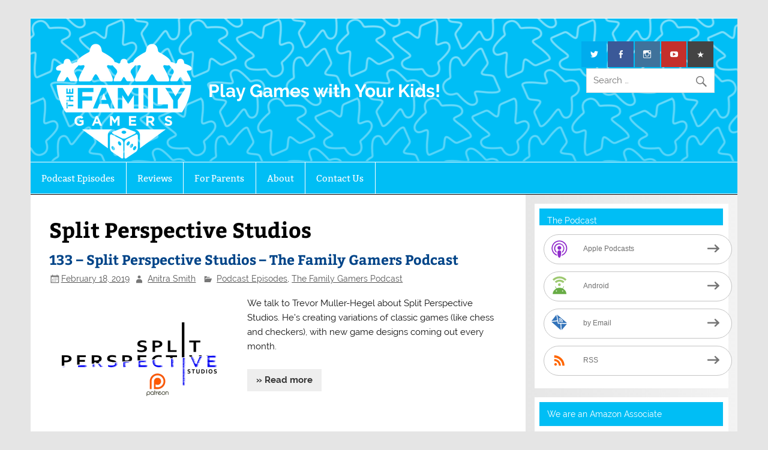

--- FILE ---
content_type: text/html; charset=UTF-8
request_url: https://www.thefamilygamers.com/tag/split-perspective-studios/
body_size: 9229
content:
<!DOCTYPE html><!-- HTML 5 -->
<html lang="en-US">

<head>
<!-- Global site tag (gtag.js) - Google Analytics -->


<meta charset="UTF-8" />
<meta name="viewport" content="width=device-width, initial-scale=1">
<link rel="profile" href="http://gmpg.org/xfn/11" />
<link rel="pingback" href="https://www.thefamilygamers.com/xmlrpc.php" />

<meta name='robots' content='index, follow, max-image-preview:large, max-snippet:-1, max-video-preview:-1' />
<!-- Jetpack Site Verification Tags -->
<meta name="google-site-verification" content="8qdbM7KPeR6o1APZ_DEHIeBvDcT_Cy92adLMPJI3g94" />

	<!-- This site is optimized with the Yoast SEO plugin v26.8 - https://yoast.com/product/yoast-seo-wordpress/ -->
	<title>The Family Gamers - Split Perspective Studios</title>
	<meta name="description" content="The Family Gamers posts about Split Perspective Studios" />
	<link rel="canonical" href="https://www.thefamilygamers.com/tag/split-perspective-studios/" />
	<meta property="og:locale" content="en_US" />
	<meta property="og:type" content="article" />
	<meta property="og:title" content="The Family Gamers - Split Perspective Studios" />
	<meta property="og:description" content="The Family Gamers posts about Split Perspective Studios" />
	<meta property="og:url" content="https://www.thefamilygamers.com/tag/split-perspective-studios/" />
	<meta property="og:site_name" content="The Family Gamers" />
	<meta property="og:image" content="https://i0.wp.com/www.thefamilygamers.com/wp-content/uploads/cropped-TFG-logo-square.png?fit=512%2C512&ssl=1" />
	<meta property="og:image:width" content="512" />
	<meta property="og:image:height" content="512" />
	<meta property="og:image:type" content="image/png" />
	<meta name="twitter:card" content="summary_large_image" />
	<meta name="twitter:site" content="@familygamersAA" />
	<script data-jetpack-boost="ignore" type="application/ld+json" class="yoast-schema-graph">{"@context":"https://schema.org","@graph":[{"@type":"CollectionPage","@id":"https://www.thefamilygamers.com/tag/split-perspective-studios/","url":"https://www.thefamilygamers.com/tag/split-perspective-studios/","name":"The Family Gamers - Split Perspective Studios","isPartOf":{"@id":"https://www.thefamilygamers.com/#website"},"primaryImageOfPage":{"@id":"https://www.thefamilygamers.com/tag/split-perspective-studios/#primaryimage"},"image":{"@id":"https://www.thefamilygamers.com/tag/split-perspective-studios/#primaryimage"},"thumbnailUrl":"https://i0.wp.com/www.thefamilygamers.com/wp-content/uploads/SplitPerspective.png?fit=2048%2C2048&ssl=1","description":"The Family Gamers posts about Split Perspective Studios","breadcrumb":{"@id":"https://www.thefamilygamers.com/tag/split-perspective-studios/#breadcrumb"},"inLanguage":"en-US"},{"@type":"ImageObject","inLanguage":"en-US","@id":"https://www.thefamilygamers.com/tag/split-perspective-studios/#primaryimage","url":"https://i0.wp.com/www.thefamilygamers.com/wp-content/uploads/SplitPerspective.png?fit=2048%2C2048&ssl=1","contentUrl":"https://i0.wp.com/www.thefamilygamers.com/wp-content/uploads/SplitPerspective.png?fit=2048%2C2048&ssl=1","width":2048,"height":2048,"caption":"Split Perspective Studios"},{"@type":"BreadcrumbList","@id":"https://www.thefamilygamers.com/tag/split-perspective-studios/#breadcrumb","itemListElement":[{"@type":"ListItem","position":1,"name":"Home","item":"https://www.thefamilygamers.com/"},{"@type":"ListItem","position":2,"name":"Split Perspective Studios"}]},{"@type":"WebSite","@id":"https://www.thefamilygamers.com/#website","url":"https://www.thefamilygamers.com/","name":"The Family Gamers","description":"Play Games with Your Kids!","publisher":{"@id":"https://www.thefamilygamers.com/#organization"},"alternateName":"TFG","potentialAction":[{"@type":"SearchAction","target":{"@type":"EntryPoint","urlTemplate":"https://www.thefamilygamers.com/?s={search_term_string}"},"query-input":{"@type":"PropertyValueSpecification","valueRequired":true,"valueName":"search_term_string"}}],"inLanguage":"en-US"},{"@type":"Organization","@id":"https://www.thefamilygamers.com/#organization","name":"The Family Gamers","url":"https://www.thefamilygamers.com/","logo":{"@type":"ImageObject","inLanguage":"en-US","@id":"https://www.thefamilygamers.com/#/schema/logo/image/","url":"https://i0.wp.com/www.thefamilygamers.com/wp-content/uploads/TFG-Logo-Blue.png?fit=2000%2C1700&ssl=1","contentUrl":"https://i0.wp.com/www.thefamilygamers.com/wp-content/uploads/TFG-Logo-Blue.png?fit=2000%2C1700&ssl=1","width":2000,"height":1700,"caption":"The Family Gamers"},"image":{"@id":"https://www.thefamilygamers.com/#/schema/logo/image/"},"sameAs":["http://facebook.com/familygamersAA","https://x.com/familygamersAA","http://instagram.com/familygamersAA","https://www.youtube.com/TheFamilyGamers","https://tiktok.com/@familygamersaa"]}]}</script>
	<!-- / Yoast SEO plugin. -->


<link rel='dns-prefetch' href='//stats.wp.com' />
<link rel='dns-prefetch' href='//v0.wordpress.com' />
<link rel='dns-prefetch' href='//jetpack.wordpress.com' />
<link rel='dns-prefetch' href='//s0.wp.com' />
<link rel='dns-prefetch' href='//public-api.wordpress.com' />
<link rel='dns-prefetch' href='//0.gravatar.com' />
<link rel='dns-prefetch' href='//1.gravatar.com' />
<link rel='dns-prefetch' href='//2.gravatar.com' />
<link rel='preconnect' href='//i0.wp.com' />
<link rel='stylesheet' id='all-css-d0d14de61954726b161e4cd10f67a733' href='https://www.thefamilygamers.com/wp-content/boost-cache/static/230042007d.min.css' type='text/css' media='all' />
<style id='wp-block-button-inline-css'>
.wp-block-button__link{align-content:center;box-sizing:border-box;cursor:pointer;display:inline-block;height:100%;text-align:center;word-break:break-word}.wp-block-button__link.aligncenter{text-align:center}.wp-block-button__link.alignright{text-align:right}:where(.wp-block-button__link){border-radius:9999px;box-shadow:none;padding:calc(.667em + 2px) calc(1.333em + 2px);text-decoration:none}.wp-block-button[style*=text-decoration] .wp-block-button__link{text-decoration:inherit}.wp-block-buttons>.wp-block-button.has-custom-width{max-width:none}.wp-block-buttons>.wp-block-button.has-custom-width .wp-block-button__link{width:100%}.wp-block-buttons>.wp-block-button.has-custom-font-size .wp-block-button__link{font-size:inherit}.wp-block-buttons>.wp-block-button.wp-block-button__width-25{width:calc(25% - var(--wp--style--block-gap, .5em)*.75)}.wp-block-buttons>.wp-block-button.wp-block-button__width-50{width:calc(50% - var(--wp--style--block-gap, .5em)*.5)}.wp-block-buttons>.wp-block-button.wp-block-button__width-75{width:calc(75% - var(--wp--style--block-gap, .5em)*.25)}.wp-block-buttons>.wp-block-button.wp-block-button__width-100{flex-basis:100%;width:100%}.wp-block-buttons.is-vertical>.wp-block-button.wp-block-button__width-25{width:25%}.wp-block-buttons.is-vertical>.wp-block-button.wp-block-button__width-50{width:50%}.wp-block-buttons.is-vertical>.wp-block-button.wp-block-button__width-75{width:75%}.wp-block-button.is-style-squared,.wp-block-button__link.wp-block-button.is-style-squared{border-radius:0}.wp-block-button.no-border-radius,.wp-block-button__link.no-border-radius{border-radius:0!important}:root :where(.wp-block-button .wp-block-button__link.is-style-outline),:root :where(.wp-block-button.is-style-outline>.wp-block-button__link){border:2px solid;padding:.667em 1.333em}:root :where(.wp-block-button .wp-block-button__link.is-style-outline:not(.has-text-color)),:root :where(.wp-block-button.is-style-outline>.wp-block-button__link:not(.has-text-color)){color:currentColor}:root :where(.wp-block-button .wp-block-button__link.is-style-outline:not(.has-background)),:root :where(.wp-block-button.is-style-outline>.wp-block-button__link:not(.has-background)){background-color:initial;background-image:none}
/*# sourceURL=https://www.thefamilygamers.com/wp-includes/blocks/button/style.min.css */
</style>
<style id='wp-block-buttons-inline-css'>
.wp-block-buttons{box-sizing:border-box}.wp-block-buttons.is-vertical{flex-direction:column}.wp-block-buttons.is-vertical>.wp-block-button:last-child{margin-bottom:0}.wp-block-buttons>.wp-block-button{display:inline-block;margin:0}.wp-block-buttons.is-content-justification-left{justify-content:flex-start}.wp-block-buttons.is-content-justification-left.is-vertical{align-items:flex-start}.wp-block-buttons.is-content-justification-center{justify-content:center}.wp-block-buttons.is-content-justification-center.is-vertical{align-items:center}.wp-block-buttons.is-content-justification-right{justify-content:flex-end}.wp-block-buttons.is-content-justification-right.is-vertical{align-items:flex-end}.wp-block-buttons.is-content-justification-space-between{justify-content:space-between}.wp-block-buttons.aligncenter{text-align:center}.wp-block-buttons:not(.is-content-justification-space-between,.is-content-justification-right,.is-content-justification-left,.is-content-justification-center) .wp-block-button.aligncenter{margin-left:auto;margin-right:auto;width:100%}.wp-block-buttons[style*=text-decoration] .wp-block-button,.wp-block-buttons[style*=text-decoration] .wp-block-button__link{text-decoration:inherit}.wp-block-buttons.has-custom-font-size .wp-block-button__link{font-size:inherit}.wp-block-buttons .wp-block-button__link{width:100%}.wp-block-button.aligncenter{text-align:center}
/*# sourceURL=https://www.thefamilygamers.com/wp-includes/blocks/buttons/style.min.css */
</style>
<style id='global-styles-inline-css'>
:root{--wp--preset--aspect-ratio--square: 1;--wp--preset--aspect-ratio--4-3: 4/3;--wp--preset--aspect-ratio--3-4: 3/4;--wp--preset--aspect-ratio--3-2: 3/2;--wp--preset--aspect-ratio--2-3: 2/3;--wp--preset--aspect-ratio--16-9: 16/9;--wp--preset--aspect-ratio--9-16: 9/16;--wp--preset--color--black: #353535;--wp--preset--color--cyan-bluish-gray: #abb8c3;--wp--preset--color--white: #ffffff;--wp--preset--color--pale-pink: #f78da7;--wp--preset--color--vivid-red: #cf2e2e;--wp--preset--color--luminous-vivid-orange: #ff6900;--wp--preset--color--luminous-vivid-amber: #fcb900;--wp--preset--color--light-green-cyan: #7bdcb5;--wp--preset--color--vivid-green-cyan: #00d084;--wp--preset--color--pale-cyan-blue: #8ed1fc;--wp--preset--color--vivid-cyan-blue: #0693e3;--wp--preset--color--vivid-purple: #9b51e0;--wp--preset--color--primary: #004488;--wp--preset--color--light-gray: #f0f0f0;--wp--preset--color--dark-gray: #777777;--wp--preset--gradient--vivid-cyan-blue-to-vivid-purple: linear-gradient(135deg,rgb(6,147,227) 0%,rgb(155,81,224) 100%);--wp--preset--gradient--light-green-cyan-to-vivid-green-cyan: linear-gradient(135deg,rgb(122,220,180) 0%,rgb(0,208,130) 100%);--wp--preset--gradient--luminous-vivid-amber-to-luminous-vivid-orange: linear-gradient(135deg,rgb(252,185,0) 0%,rgb(255,105,0) 100%);--wp--preset--gradient--luminous-vivid-orange-to-vivid-red: linear-gradient(135deg,rgb(255,105,0) 0%,rgb(207,46,46) 100%);--wp--preset--gradient--very-light-gray-to-cyan-bluish-gray: linear-gradient(135deg,rgb(238,238,238) 0%,rgb(169,184,195) 100%);--wp--preset--gradient--cool-to-warm-spectrum: linear-gradient(135deg,rgb(74,234,220) 0%,rgb(151,120,209) 20%,rgb(207,42,186) 40%,rgb(238,44,130) 60%,rgb(251,105,98) 80%,rgb(254,248,76) 100%);--wp--preset--gradient--blush-light-purple: linear-gradient(135deg,rgb(255,206,236) 0%,rgb(152,150,240) 100%);--wp--preset--gradient--blush-bordeaux: linear-gradient(135deg,rgb(254,205,165) 0%,rgb(254,45,45) 50%,rgb(107,0,62) 100%);--wp--preset--gradient--luminous-dusk: linear-gradient(135deg,rgb(255,203,112) 0%,rgb(199,81,192) 50%,rgb(65,88,208) 100%);--wp--preset--gradient--pale-ocean: linear-gradient(135deg,rgb(255,245,203) 0%,rgb(182,227,212) 50%,rgb(51,167,181) 100%);--wp--preset--gradient--electric-grass: linear-gradient(135deg,rgb(202,248,128) 0%,rgb(113,206,126) 100%);--wp--preset--gradient--midnight: linear-gradient(135deg,rgb(2,3,129) 0%,rgb(40,116,252) 100%);--wp--preset--font-size--small: 13px;--wp--preset--font-size--medium: 20px;--wp--preset--font-size--large: 36px;--wp--preset--font-size--x-large: 42px;--wp--preset--spacing--20: 0.44rem;--wp--preset--spacing--30: 0.67rem;--wp--preset--spacing--40: 1rem;--wp--preset--spacing--50: 1.5rem;--wp--preset--spacing--60: 2.25rem;--wp--preset--spacing--70: 3.38rem;--wp--preset--spacing--80: 5.06rem;--wp--preset--shadow--natural: 6px 6px 9px rgba(0, 0, 0, 0.2);--wp--preset--shadow--deep: 12px 12px 50px rgba(0, 0, 0, 0.4);--wp--preset--shadow--sharp: 6px 6px 0px rgba(0, 0, 0, 0.2);--wp--preset--shadow--outlined: 6px 6px 0px -3px rgb(255, 255, 255), 6px 6px rgb(0, 0, 0);--wp--preset--shadow--crisp: 6px 6px 0px rgb(0, 0, 0);}:where(.is-layout-flex){gap: 0.5em;}:where(.is-layout-grid){gap: 0.5em;}body .is-layout-flex{display: flex;}.is-layout-flex{flex-wrap: wrap;align-items: center;}.is-layout-flex > :is(*, div){margin: 0;}body .is-layout-grid{display: grid;}.is-layout-grid > :is(*, div){margin: 0;}:where(.wp-block-columns.is-layout-flex){gap: 2em;}:where(.wp-block-columns.is-layout-grid){gap: 2em;}:where(.wp-block-post-template.is-layout-flex){gap: 1.25em;}:where(.wp-block-post-template.is-layout-grid){gap: 1.25em;}.has-black-color{color: var(--wp--preset--color--black) !important;}.has-cyan-bluish-gray-color{color: var(--wp--preset--color--cyan-bluish-gray) !important;}.has-white-color{color: var(--wp--preset--color--white) !important;}.has-pale-pink-color{color: var(--wp--preset--color--pale-pink) !important;}.has-vivid-red-color{color: var(--wp--preset--color--vivid-red) !important;}.has-luminous-vivid-orange-color{color: var(--wp--preset--color--luminous-vivid-orange) !important;}.has-luminous-vivid-amber-color{color: var(--wp--preset--color--luminous-vivid-amber) !important;}.has-light-green-cyan-color{color: var(--wp--preset--color--light-green-cyan) !important;}.has-vivid-green-cyan-color{color: var(--wp--preset--color--vivid-green-cyan) !important;}.has-pale-cyan-blue-color{color: var(--wp--preset--color--pale-cyan-blue) !important;}.has-vivid-cyan-blue-color{color: var(--wp--preset--color--vivid-cyan-blue) !important;}.has-vivid-purple-color{color: var(--wp--preset--color--vivid-purple) !important;}.has-black-background-color{background-color: var(--wp--preset--color--black) !important;}.has-cyan-bluish-gray-background-color{background-color: var(--wp--preset--color--cyan-bluish-gray) !important;}.has-white-background-color{background-color: var(--wp--preset--color--white) !important;}.has-pale-pink-background-color{background-color: var(--wp--preset--color--pale-pink) !important;}.has-vivid-red-background-color{background-color: var(--wp--preset--color--vivid-red) !important;}.has-luminous-vivid-orange-background-color{background-color: var(--wp--preset--color--luminous-vivid-orange) !important;}.has-luminous-vivid-amber-background-color{background-color: var(--wp--preset--color--luminous-vivid-amber) !important;}.has-light-green-cyan-background-color{background-color: var(--wp--preset--color--light-green-cyan) !important;}.has-vivid-green-cyan-background-color{background-color: var(--wp--preset--color--vivid-green-cyan) !important;}.has-pale-cyan-blue-background-color{background-color: var(--wp--preset--color--pale-cyan-blue) !important;}.has-vivid-cyan-blue-background-color{background-color: var(--wp--preset--color--vivid-cyan-blue) !important;}.has-vivid-purple-background-color{background-color: var(--wp--preset--color--vivid-purple) !important;}.has-black-border-color{border-color: var(--wp--preset--color--black) !important;}.has-cyan-bluish-gray-border-color{border-color: var(--wp--preset--color--cyan-bluish-gray) !important;}.has-white-border-color{border-color: var(--wp--preset--color--white) !important;}.has-pale-pink-border-color{border-color: var(--wp--preset--color--pale-pink) !important;}.has-vivid-red-border-color{border-color: var(--wp--preset--color--vivid-red) !important;}.has-luminous-vivid-orange-border-color{border-color: var(--wp--preset--color--luminous-vivid-orange) !important;}.has-luminous-vivid-amber-border-color{border-color: var(--wp--preset--color--luminous-vivid-amber) !important;}.has-light-green-cyan-border-color{border-color: var(--wp--preset--color--light-green-cyan) !important;}.has-vivid-green-cyan-border-color{border-color: var(--wp--preset--color--vivid-green-cyan) !important;}.has-pale-cyan-blue-border-color{border-color: var(--wp--preset--color--pale-cyan-blue) !important;}.has-vivid-cyan-blue-border-color{border-color: var(--wp--preset--color--vivid-cyan-blue) !important;}.has-vivid-purple-border-color{border-color: var(--wp--preset--color--vivid-purple) !important;}.has-vivid-cyan-blue-to-vivid-purple-gradient-background{background: var(--wp--preset--gradient--vivid-cyan-blue-to-vivid-purple) !important;}.has-light-green-cyan-to-vivid-green-cyan-gradient-background{background: var(--wp--preset--gradient--light-green-cyan-to-vivid-green-cyan) !important;}.has-luminous-vivid-amber-to-luminous-vivid-orange-gradient-background{background: var(--wp--preset--gradient--luminous-vivid-amber-to-luminous-vivid-orange) !important;}.has-luminous-vivid-orange-to-vivid-red-gradient-background{background: var(--wp--preset--gradient--luminous-vivid-orange-to-vivid-red) !important;}.has-very-light-gray-to-cyan-bluish-gray-gradient-background{background: var(--wp--preset--gradient--very-light-gray-to-cyan-bluish-gray) !important;}.has-cool-to-warm-spectrum-gradient-background{background: var(--wp--preset--gradient--cool-to-warm-spectrum) !important;}.has-blush-light-purple-gradient-background{background: var(--wp--preset--gradient--blush-light-purple) !important;}.has-blush-bordeaux-gradient-background{background: var(--wp--preset--gradient--blush-bordeaux) !important;}.has-luminous-dusk-gradient-background{background: var(--wp--preset--gradient--luminous-dusk) !important;}.has-pale-ocean-gradient-background{background: var(--wp--preset--gradient--pale-ocean) !important;}.has-electric-grass-gradient-background{background: var(--wp--preset--gradient--electric-grass) !important;}.has-midnight-gradient-background{background: var(--wp--preset--gradient--midnight) !important;}.has-small-font-size{font-size: var(--wp--preset--font-size--small) !important;}.has-medium-font-size{font-size: var(--wp--preset--font-size--medium) !important;}.has-large-font-size{font-size: var(--wp--preset--font-size--large) !important;}.has-x-large-font-size{font-size: var(--wp--preset--font-size--x-large) !important;}
/*# sourceURL=global-styles-inline-css */
</style>
<style id='core-block-supports-inline-css'>
.wp-container-core-buttons-is-layout-16018d1d{justify-content:center;}
/*# sourceURL=core-block-supports-inline-css */
</style>

<style id='smartline-lite-stylesheet-inline-css'>
.site-title {
	position: absolute;
	clip: rect(1px, 1px, 1px, 1px);
}
/*# sourceURL=smartline-lite-stylesheet-inline-css */
</style>
<style id='wp-img-auto-sizes-contain-inline-css'>
img:is([sizes=auto i],[sizes^="auto," i]){contain-intrinsic-size:3000px 1500px}
/*# sourceURL=wp-img-auto-sizes-contain-inline-css */
</style>
<style id='wp-emoji-styles-inline-css'>

	img.wp-smiley, img.emoji {
		display: inline !important;
		border: none !important;
		box-shadow: none !important;
		height: 1em !important;
		width: 1em !important;
		margin: 0 0.07em !important;
		vertical-align: -0.1em !important;
		background: none !important;
		padding: 0 !important;
	}
/*# sourceURL=wp-emoji-styles-inline-css */
</style>
<style id='classic-theme-styles-inline-css'>
/*! This file is auto-generated */
.wp-block-button__link{color:#fff;background-color:#32373c;border-radius:9999px;box-shadow:none;text-decoration:none;padding:calc(.667em + 2px) calc(1.333em + 2px);font-size:1.125em}.wp-block-file__button{background:#32373c;color:#fff;text-decoration:none}
/*# sourceURL=/wp-includes/css/classic-themes.min.css */
</style>




<link rel="https://api.w.org/" href="https://www.thefamilygamers.com/wp-json/" /><link rel="alternate" title="JSON" type="application/json" href="https://www.thefamilygamers.com/wp-json/wp/v2/tags/504" /><link rel="EditURI" type="application/rsd+xml" title="RSD" href="https://www.thefamilygamers.com/xmlrpc.php?rsd" />
<meta name="generator" content="WordPress 6.9" />
            
            	<style>img#wpstats{display:none}</style>
		
<style type="text/css" xmlns="http://www.w3.org/1999/html">

/*
PowerPress subscribe sidebar widget
*/
.widget-area .widget_powerpress_subscribe h2,
.widget-area .widget_powerpress_subscribe h3,
.widget-area .widget_powerpress_subscribe h4,
.widget_powerpress_subscribe h2,
.widget_powerpress_subscribe h3,
.widget_powerpress_subscribe h4 {
	margin-bottom: 0;
	padding-bottom: 0;
}
</style>
<link rel="icon" href="https://i0.wp.com/www.thefamilygamers.com/wp-content/uploads/cropped-TFG-logo-square.png?fit=32%2C32&#038;ssl=1" sizes="32x32" />
<link rel="icon" href="https://i0.wp.com/www.thefamilygamers.com/wp-content/uploads/cropped-TFG-logo-square.png?fit=192%2C192&#038;ssl=1" sizes="192x192" />
<link rel="apple-touch-icon" href="https://i0.wp.com/www.thefamilygamers.com/wp-content/uploads/cropped-TFG-logo-square.png?fit=180%2C180&#038;ssl=1" />
<meta name="msapplication-TileImage" content="https://i0.wp.com/www.thefamilygamers.com/wp-content/uploads/cropped-TFG-logo-square.png?fit=270%2C270&#038;ssl=1" />
<link rel='stylesheet' id='all-css-36e487a3e02e20a44b17c1f989d97c44' href='https://www.thefamilygamers.com/wp-content/boost-cache/static/60df2eb884.min.css' type='text/css' media='all' />
</head>

<body class="archive tag tag-split-perspective-studios tag-504 wp-custom-logo wp-theme-smartline-lite wp-child-theme-smartline-child wp-featherlight-captions">


<div id="wrapper" class="hfeed">

	<div id="header-wrap">

		
		<header id="header" class="clearfix" role="banner">

			<div id="logo" class="clearfix">

				<a href="https://www.thefamilygamers.com/" class="custom-logo-link" rel="home"><img width="235" height="200" src="https://i0.wp.com/www.thefamilygamers.com/wp-content/uploads/TFG-Logo-White.png?fit=235%2C200&amp;ssl=1" class="custom-logo" alt="The Family Gamers" decoding="async" /></a>				
		<p class="site-title"><a href="https://www.thefamilygamers.com/" rel="home">The Family Gamers</a></p>

					
			<p class="site-description">Play Games with Your Kids!</p>

		
			</div>

			<div id="header-content" class="clearfix">
				
		<div id="header-social-icons" class="social-icons-wrap clearfix">
			<ul id="social-icons-menu" class="menu"><li id="menu-item-452" class="menu-item menu-item-type-custom menu-item-object-custom menu-item-452"><a href="http://twitter.com/familygamersAA"><span class="screen-reader-text">Twitter</span></a></li>
<li id="menu-item-453" class="menu-item menu-item-type-custom menu-item-object-custom menu-item-453"><a href="http://facebook.com/familygamersAA"><span class="screen-reader-text">Facebook</span></a></li>
<li id="menu-item-1021" class="menu-item menu-item-type-custom menu-item-object-custom menu-item-1021"><a href="http://instagram.com/FamilyGamersAA"><span class="screen-reader-text">Instagram</span></a></li>
<li id="menu-item-16547" class="menu-item menu-item-type-custom menu-item-object-custom menu-item-16547"><a href="https://www.youtube.com/TheFamilyGamers"><span class="screen-reader-text">Youtube</span></a></li>
<li id="menu-item-37044" class="menu-item menu-item-type-custom menu-item-object-custom menu-item-37044"><a href="/discord"><span class="screen-reader-text">Discord</span></a></li>
</ul>		</div>


		<div id="header-search">
			
	<form role="search" method="get" class="search-form" action="https://www.thefamilygamers.com/">
		<label>
			<span class="screen-reader-text">Search for:</span>
			<input type="search" class="search-field" placeholder="Search &hellip;" value="" name="s">
		</label>
		<button type="submit" class="search-submit">
			<span class="genericon-search"></span>
		</button>
	</form>

		</div>

			</div>

		</header>

	</div>

	<div id="navi-wrap">

		<nav id="mainnav" class="clearfix" role="navigation">
			<ul id="mainnav-menu" class="main-navigation-menu"><li id="menu-item-31" class="menu-item menu-item-type-taxonomy menu-item-object-category menu-item-31"><a href="https://www.thefamilygamers.com/podcast/">Podcast Episodes</a></li>
<li id="menu-item-32" class="menu-item menu-item-type-taxonomy menu-item-object-category menu-item-has-children menu-item-32"><a href="https://www.thefamilygamers.com/review/">Reviews</a>
<ul class="sub-menu">
	<li id="menu-item-3481" class="menu-item menu-item-type-taxonomy menu-item-object-category menu-item-3481"><a href="https://www.thefamilygamers.com/review/snap-review/">SNAP Reviews</a></li>
	<li id="menu-item-26979" class="menu-item menu-item-type-taxonomy menu-item-object-category menu-item-26979"><a href="https://www.thefamilygamers.com/review/hall-of-fame/">Hall of Fame Reviews</a></li>
</ul>
</li>
<li id="menu-item-33" class="menu-item menu-item-type-taxonomy menu-item-object-category menu-item-has-children menu-item-33"><a href="https://www.thefamilygamers.com/blog/">For Parents</a>
<ul class="sub-menu">
	<li id="menu-item-51649" class="menu-item menu-item-type-taxonomy menu-item-object-category menu-item-51649"><a href="https://www.thefamilygamers.com/blog/age-lists/">Games for Every Age</a></li>
</ul>
</li>
<li id="menu-item-47" class="menu-item menu-item-type-post_type menu-item-object-page menu-item-47"><a href="https://www.thefamilygamers.com/welcome/">About</a></li>
<li id="menu-item-4872" class="menu-item menu-item-type-post_type menu-item-object-page menu-item-4872"><a href="https://www.thefamilygamers.com/contact-us/">Contact Us</a></li>
</ul>		</nav>

	</div>

	

	<div id="wrap" class="clearfix">
		
		<section id="content" class="primary" role="main">
	
									<header class="page-header">
				<h1 class="page-title">Split Perspective Studios</h1>
							</header>
		
					
	<article id="post-4889" class="post-4889 post type-post status-publish format-standard has-post-thumbnail hentry category-podcast category-the-family-gamers-podcast tag-andrew tag-anitra tag-chess tag-interview tag-patreon tag-print-and-play tag-split-perspective-studios">
		
		<h2 class="entry-title post-title"><a href="https://www.thefamilygamers.com/133-split-perspective-studios-the-family-gamers-podcast/" rel="bookmark">133 &#8211; Split Perspective Studios &#8211; The Family Gamers Podcast</a></h2>		
		<div class="entry-meta postmeta"><span class="meta-date"><a href="https://www.thefamilygamers.com/133-split-perspective-studios-the-family-gamers-podcast/" rel="bookmark"><time class="entry-date published" datetime="2019-02-18T06:00:50-05:00">February 18, 2019</time></a></span><span class="meta-author author vcard"> <a class="url fn n" href="https://www.thefamilygamers.com/author/anitra/" title="View all posts by Anitra Smith" rel="author">Anitra Smith</a></span>
	<span class="meta-category">
		<a href="https://www.thefamilygamers.com/podcast/" rel="category tag">Podcast Episodes</a>, <a href="https://www.thefamilygamers.com/podcast/the-family-gamers-podcast/" rel="category tag">The Family Gamers Podcast</a>	</span>

</div>

		<div class="entry clearfix">
			
		<a href="https://www.thefamilygamers.com/133-split-perspective-studios-the-family-gamers-podcast/" rel="bookmark">
			<img width="300" height="200" src="https://i0.wp.com/www.thefamilygamers.com/wp-content/uploads/SplitPerspective.png?resize=300%2C200&amp;ssl=1" class="alignleft wp-post-image" alt="Split Perspective Studios" decoding="async" fetchpriority="high" srcset="https://i0.wp.com/www.thefamilygamers.com/wp-content/uploads/SplitPerspective.png?resize=300%2C200&amp;ssl=1 300w, https://i0.wp.com/www.thefamilygamers.com/wp-content/uploads/SplitPerspective.png?zoom=2&amp;resize=300%2C200&amp;ssl=1 600w, https://i0.wp.com/www.thefamilygamers.com/wp-content/uploads/SplitPerspective.png?zoom=3&amp;resize=300%2C200&amp;ssl=1 900w" sizes="(max-width: 300px) 100vw, 300px" />		</a>

			<p>We talk to Trevor Muller-Hegel about Split Perspective Studios. He&#8217;s creating variations of classic games (like chess and checkers), with new game designs coming out every month.</p>
			<a href="https://www.thefamilygamers.com/133-split-perspective-studios-the-family-gamers-podcast/" class="more-link">&raquo; Read more</a>
		</div>
		
		<div class="postinfo clearfix">
				<span class="meta-tags">
					<a href="https://www.thefamilygamers.com/tag/andrew/" rel="tag">Andrew</a>, <a href="https://www.thefamilygamers.com/tag/anitra/" rel="tag">Anitra</a>, <a href="https://www.thefamilygamers.com/tag/chess/" rel="tag">chess</a>, <a href="https://www.thefamilygamers.com/tag/interview/" rel="tag">Interview</a>, <a href="https://www.thefamilygamers.com/tag/patreon/" rel="tag">patreon</a>, <a href="https://www.thefamilygamers.com/tag/print-and-play/" rel="tag">print and play</a>, <a href="https://www.thefamilygamers.com/tag/split-perspective-studios/" rel="tag">Split Perspective Studios</a>				</span>

			</div>

	</article>			
		</section>
		
		
	<section id="sidebar" class="secondary clearfix" role="complementary">

		<aside id="powerpress_subscribe-2" class="widget widget_powerpress_subscribe clearfix"><h3 class="widgettitle"><span>The Podcast</span></h3><div class="pp-ssb-widget pp-ssb-widget-modern pp-ssb-widget-include"><a href="https://geo.itunes.apple.com/us/podcast/the-family-gamers-podcast/id1031290391?mt=2&#038;ls=1" class="pp-ssb-btn vertical pp-ssb-itunes" target="_blank" title="Subscribe on Apple Podcasts"><span class="pp-ssb-ic"></span><span class="pp-ssb-text">Apple Podcasts</span></a><a href="https://subscribeonandroid.com/www.thefamilygamers.com/feed/podcast/" class="pp-ssb-btn  vertical pp-ssb-android" target="_blank" title="Subscribe on Android"><span class="pp-ssb-ic"></span><span class="pp-ssb-text">Android</span></a><a href="https://subscribebyemail.com/www.thefamilygamers.com/feed/podcast/" class="pp-ssb-btn  vertical  pp-ssb-email" target="_blank" title="Subscribe by Email"><span class="pp-ssb-ic"></span><span class="pp-ssb-text">by Email</span></a><a href="https://www.thefamilygamers.com/feed/podcast/" class="pp-ssb-btn vertical pp-ssb-rss" target="_blank" title="Subscribe via RSS"><span class="pp-ssb-ic"></span><span class="pp-ssb-text">RSS</span></a></div></aside><aside id="custom_html-4" class="widget_text widget widget_custom_html clearfix"><h3 class="widgettitle"><span>We are an Amazon Associate</span></h3><div class="textwidget custom-html-widget"><p>Podcasts, reviews, and gift guides may contain links to purchase products on <a href="https://amzn.to/34ajDeR">Amazon.com</a>. As an Amazon Associate, The Family Gamers earn a small amount from qualifying purchases.</p>
</div></aside><aside id="block-2" class="widget widget_block clearfix">
<div class="wp-block-buttons is-content-justification-center is-layout-flex wp-container-core-buttons-is-layout-16018d1d wp-block-buttons-is-layout-flex">
<div class="wp-block-button is-style-fill"><a class="wp-block-button__link has-white-color has-primary-background-color has-text-color has-background has-link-color wp-element-button" href="https://amzn.to/34ajDeR" target="_blank" rel=" noreferrer noopener nofollow">Shop Now</a></div>
</div>
</aside>
	</section>
	</div>
	

	
	<footer id="footer" class="clearfix" role="contentinfo">

		
		<nav id="footernav" class="clearfix" role="navigation">
			<ul id="footernav-menu" class="menu"><li id="menu-item-605" class="menu-item menu-item-type-taxonomy menu-item-object-category menu-item-605"><a href="https://www.thefamilygamers.com/podcast/">Podcast Episodes</a></li>
<li id="menu-item-606" class="menu-item menu-item-type-taxonomy menu-item-object-category menu-item-606"><a href="https://www.thefamilygamers.com/review/">Reviews</a></li>
<li id="menu-item-607" class="menu-item menu-item-type-taxonomy menu-item-object-category menu-item-607"><a href="https://www.thefamilygamers.com/blog/">Resources for Parents</a></li>
<li id="menu-item-609" class="menu-item menu-item-type-post_type menu-item-object-page menu-item-609"><a href="https://www.thefamilygamers.com/welcome/">About</a></li>
<li id="menu-item-608" class="menu-item menu-item-type-post_type menu-item-object-page menu-item-608"><a href="https://www.thefamilygamers.com/review-policy/">Review Policy</a></li>
<li id="menu-item-4873" class="menu-item menu-item-type-post_type menu-item-object-page menu-item-4873"><a href="https://www.thefamilygamers.com/contact-us/">Contact Us</a></li>
</ul>		</nav>

		
		<div id="footer-text">

			
	<span class="credit-link">
		WordPress Theme: Smartline by ThemeZee.	</span>


		</div>

	</footer>

</div><!-- end #wrapper -->









<script data-jetpack-boost="ignore" id="wp-emoji-settings" type="application/json">
{"baseUrl":"https://s.w.org/images/core/emoji/17.0.2/72x72/","ext":".png","svgUrl":"https://s.w.org/images/core/emoji/17.0.2/svg/","svgExt":".svg","source":{"concatemoji":"https://www.thefamilygamers.com/wp-includes/js/wp-emoji-release.min.js?ver=6.9"}}
</script>

<script async src="https://www.googletagmanager.com/gtag/js?id=UA-5487881-6"></script><script>
  window.dataLayer = window.dataLayer || [];
  function gtag(){dataLayer.push(arguments);}
  gtag('js', new Date());

  gtag('config', 'UA-5487881-6');
</script><script type='text/javascript' src='https://www.thefamilygamers.com/wp-content/themes/smartline-lite/js/html5shiv.min.js?m=1667232850'></script><script type="text/javascript" src="https://www.thefamilygamers.com/wp-includes/js/jquery/jquery.min.js?ver=3.7.1" id="jquery-core-js"></script><script type="text/javascript" id="smartline-lite-jquery-navigation-js-extra">
/* <![CDATA[ */
var smartline_menu_title = {"text":"Menu"};
//# sourceURL=smartline-lite-jquery-navigation-js-extra
/* ]]> */
</script><script type='text/javascript' src='https://www.thefamilygamers.com/wp-content/boost-cache/static/d301714e35.min.js'></script><script type="text/javascript"><!--
                                function powerpress_pinw(pinw_url){window.open(pinw_url, 'PowerPressPlayer','toolbar=0,status=0,resizable=1,width=460,height=320');	return false;}
                //-->

                // tabnab protection
                window.addEventListener('load', function () {
                    // make all links have rel="noopener noreferrer"
                    document.querySelectorAll('a[target="_blank"]').forEach(link => {
                        link.setAttribute('rel', 'noopener noreferrer');
                    });
                });
            </script><script type="speculationrules">
{"prefetch":[{"source":"document","where":{"and":[{"href_matches":"/*"},{"not":{"href_matches":["/wp-*.php","/wp-admin/*","/wp-content/uploads/*","/wp-content/*","/wp-content/plugins/*","/wp-content/themes/smartline-child/*","/wp-content/themes/smartline-lite/*","/*\\?(.+)"]}},{"not":{"selector_matches":"a[rel~=\"nofollow\"]"}},{"not":{"selector_matches":".no-prefetch, .no-prefetch a"}}]},"eagerness":"conservative"}]}
</script><script type='text/javascript' src='https://www.thefamilygamers.com/wp-content/plugins/wp-review/public/js/js.cookie.min.js?m=1617973145'></script><script type="text/javascript" src="https://www.thefamilygamers.com/wp-includes/js/underscore.min.js?ver=1.13.7" id="underscore-js"></script><script type="text/javascript" id="wp-util-js-extra">
/* <![CDATA[ */
var _wpUtilSettings = {"ajax":{"url":"/wp-admin/admin-ajax.php"}};
//# sourceURL=wp-util-js-extra
/* ]]> */
</script><script type="text/javascript" id="wp_review-js-js-extra">
/* <![CDATA[ */
var wpreview = {"ajaxurl":"https://www.thefamilygamers.com/wp-admin/admin-ajax.php","loginRequiredMessage":"You must log in to add your review"};
//# sourceURL=wp_review-js-js-extra
/* ]]> */
</script><script type='text/javascript' src='https://www.thefamilygamers.com/wp-content/boost-cache/static/bd739ca320.min.js'></script><script type="text/javascript" id="jetpack-stats-js-before">
/* <![CDATA[ */
_stq = window._stq || [];
_stq.push([ "view", {"v":"ext","blog":"135670921","post":"0","tz":"-5","srv":"www.thefamilygamers.com","arch_tag":"split-perspective-studios","arch_results":"1","j":"1:15.4"} ]);
_stq.push([ "clickTrackerInit", "135670921", "0" ]);
//# sourceURL=jetpack-stats-js-before
/* ]]> */
</script><script type="text/javascript" src="https://stats.wp.com/e-202604.js" id="jetpack-stats-js" defer="defer" data-wp-strategy="defer"></script><script type="module">
/* <![CDATA[ */
/*! This file is auto-generated */
const a=JSON.parse(document.getElementById("wp-emoji-settings").textContent),o=(window._wpemojiSettings=a,"wpEmojiSettingsSupports"),s=["flag","emoji"];function i(e){try{var t={supportTests:e,timestamp:(new Date).valueOf()};sessionStorage.setItem(o,JSON.stringify(t))}catch(e){}}function c(e,t,n){e.clearRect(0,0,e.canvas.width,e.canvas.height),e.fillText(t,0,0);t=new Uint32Array(e.getImageData(0,0,e.canvas.width,e.canvas.height).data);e.clearRect(0,0,e.canvas.width,e.canvas.height),e.fillText(n,0,0);const a=new Uint32Array(e.getImageData(0,0,e.canvas.width,e.canvas.height).data);return t.every((e,t)=>e===a[t])}function p(e,t){e.clearRect(0,0,e.canvas.width,e.canvas.height),e.fillText(t,0,0);var n=e.getImageData(16,16,1,1);for(let e=0;e<n.data.length;e++)if(0!==n.data[e])return!1;return!0}function u(e,t,n,a){switch(t){case"flag":return n(e,"\ud83c\udff3\ufe0f\u200d\u26a7\ufe0f","\ud83c\udff3\ufe0f\u200b\u26a7\ufe0f")?!1:!n(e,"\ud83c\udde8\ud83c\uddf6","\ud83c\udde8\u200b\ud83c\uddf6")&&!n(e,"\ud83c\udff4\udb40\udc67\udb40\udc62\udb40\udc65\udb40\udc6e\udb40\udc67\udb40\udc7f","\ud83c\udff4\u200b\udb40\udc67\u200b\udb40\udc62\u200b\udb40\udc65\u200b\udb40\udc6e\u200b\udb40\udc67\u200b\udb40\udc7f");case"emoji":return!a(e,"\ud83e\u1fac8")}return!1}function f(e,t,n,a){let r;const o=(r="undefined"!=typeof WorkerGlobalScope&&self instanceof WorkerGlobalScope?new OffscreenCanvas(300,150):document.createElement("canvas")).getContext("2d",{willReadFrequently:!0}),s=(o.textBaseline="top",o.font="600 32px Arial",{});return e.forEach(e=>{s[e]=t(o,e,n,a)}),s}function r(e){var t=document.createElement("script");t.src=e,t.defer=!0,document.head.appendChild(t)}a.supports={everything:!0,everythingExceptFlag:!0},new Promise(t=>{let n=function(){try{var e=JSON.parse(sessionStorage.getItem(o));if("object"==typeof e&&"number"==typeof e.timestamp&&(new Date).valueOf()<e.timestamp+604800&&"object"==typeof e.supportTests)return e.supportTests}catch(e){}return null}();if(!n){if("undefined"!=typeof Worker&&"undefined"!=typeof OffscreenCanvas&&"undefined"!=typeof URL&&URL.createObjectURL&&"undefined"!=typeof Blob)try{var e="postMessage("+f.toString()+"("+[JSON.stringify(s),u.toString(),c.toString(),p.toString()].join(",")+"));",a=new Blob([e],{type:"text/javascript"});const r=new Worker(URL.createObjectURL(a),{name:"wpTestEmojiSupports"});return void(r.onmessage=e=>{i(n=e.data),r.terminate(),t(n)})}catch(e){}i(n=f(s,u,c,p))}t(n)}).then(e=>{for(const n in e)a.supports[n]=e[n],a.supports.everything=a.supports.everything&&a.supports[n],"flag"!==n&&(a.supports.everythingExceptFlag=a.supports.everythingExceptFlag&&a.supports[n]);var t;a.supports.everythingExceptFlag=a.supports.everythingExceptFlag&&!a.supports.flag,a.supports.everything||((t=a.source||{}).concatemoji?r(t.concatemoji):t.wpemoji&&t.twemoji&&(r(t.twemoji),r(t.wpemoji)))});
//# sourceURL=https://www.thefamilygamers.com/wp-includes/js/wp-emoji-loader.min.js
/* ]]> */
</script></body>
</html>
